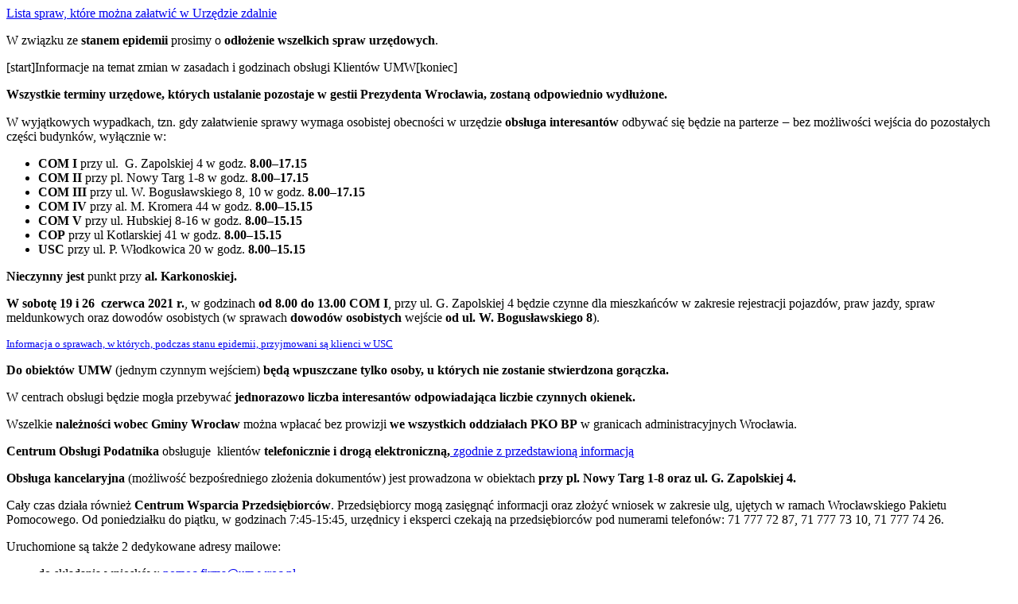

--- FILE ---
content_type: text/html; charset=UTF-8
request_url: https://bip.um.wroc.pl/contentsversions/51282/134333/preview
body_size: 2525
content:
<div id="preview">
    <div class="wrap">
        <div class="item">
            <p><strong></strong><div class="highlight"><span><a class="page_wysiwyg_anchor " rel="noopener" href="https://bip.um.wroc.pl/artykul/888/44755/co-mozna-zalatwic-w-urzedzie-zdalnie" target="_blank">Lista spraw, które można załatwić w Urzędzie zdalnie</a></span></div></p>
<p>W związku ze <strong>stanem epidemii</strong> prosimy o<strong> odłożenie wszelkich spraw urzędowych</strong>. <div class="hidden">[start]Informacje na temat zmian w zasadach i godzinach obsługi Klientów UMW[koniec]</div></p>
<p><strong>Wszystkie terminy urzędowe, których ustalanie pozostaje w gestii Prezydenta Wrocławia, zostaną odpowiednio wydłużone.</strong></p>
<p>W wyjątkowych wypadkach, tzn. gdy załatwienie sprawy wymaga osobistej obecności w urzędzie <span style="color: #000000;"><strong>obsługa interesantów </strong>odbywać się będzie na parterze ‒ bez możliwości wejścia do pozostałych części budynków,<strong> </strong></span>wyłącznie w:</p>
<ul>
<li><strong>COM I</strong> przy ul.  G. Zapolskiej 4 w godz. <strong>8.00–17.15 </strong></li>
<li><strong>COM II</strong> przy pl. Nowy Targ 1-8 w godz. <strong>8.00–17.15 </strong></li>
<li><strong>COM III</strong> przy ul. W. Bogusławskiego 8, 10 w godz. <strong>8.00–17.15 </strong></li>
<li><strong>COM IV</strong> przy al. M. Kromera 44 w godz. <strong>8.00–15.15 </strong></li>
<li><strong>COM V</strong> przy ul. Hubskiej 8-16 w godz. <strong>8.00–15.15 </strong></li>
<li><strong>COP</strong> przy ul Kotlarskiej 41 w godz. <strong>8.00–15.15 </strong></li>
<li><strong>USC</strong> przy ul. P. Włodkowica 20 w godz. <strong>8.00–15.15 </strong></li>
</ul>
<p><strong></strong><span style="color: #e03e2d;"><span style="color: #000000;"><strong>Nieczynny jest </strong></span></span><span style="color: #e03e2d;"><span style="color: #000000;">punkt przy<strong> al. Karkonoskiej.</strong></span></span><strong></strong><strong></strong></p>
<p><strong>W sobotę 19 i 26  czerwca 2021 r.</strong>, w godzinach <strong>od 8.00 do 13.00 COM I</strong>, przy ul. G. Zapolskiej 4 będzie czynne dla mieszkańców w zakresie rejestracji pojazdów, praw jazdy, spraw meldunkowych oraz dowodów osobistych (w sprawach <strong>dowodów osobistych </strong>wejście <strong>od ul. W. Bogusławskiego 8</strong>).</p>
<p><a class="page_wysiwyg_anchor " style="font-size: small;" href="https://bip.um.wroc.pl/artykul/100/45111/sprawy-w-ktorych-przyjmowani-sa-podczas-stanu-epidemii-klienci-w-usc">Informacja o sprawach, w których, podczas stanu epidemii, przyjmowani są klienci w USC</a></p>
<p><strong>Do obiektów UMW</strong> (jednym czynnym wejściem) <strong>będą wpuszczane tylko osoby, u których nie zostanie stwierdzona gorączka.</strong></p>
<p>W centrach obsługi będzie mogła przebywać <strong>jednorazowo liczba interesantów odpowiadająca liczbie czynnych okienek.</strong></p>
<p>Wszelkie <strong>należności wobec Gminy Wrocław</strong> można wpłacać bez prowizji <strong>we wszystkich oddziałach PKO BP</strong> w granicach administracyjnych Wrocławia.</p>
<p><strong>Centrum Obsługi Podatnika</strong> obsługuje  klientów <strong>telefonicznie i drogą elektroniczną,</strong><a class="page_wysiwyg_anchor " href="https://bip.um.wroc.pl/artykul/888/44729/wykaz-spraw-ktore-mozna-zalatwic-przez-epuap-w-wydziale-podatkow-i-oplat"> zgodnie z przedstawioną informacją </a></p>
<p><strong>Obsługa kancelaryjna</strong> (możliwość bezpośredniego złożenia dokumentów) jest prowadzona w obiektach<strong> przy pl. Nowy Targ 1-8 oraz ul. G. Zapolskiej 4.<br /></strong></p>
<p>Cały czas działa również <strong>Centrum Wsparcia Przedsiębiorców</strong>. Przedsiębiorcy mogą zasięgnąć informacji oraz złożyć wniosek w zakresie ulg, ujętych w ramach Wrocławskiego Pakietu Pomocowego. Od poniedziałku do piątku, w godzinach 7:45-15:45, urzędnicy i eksperci czekają na przedsiębiorców pod numerami telefonów: 71 777 72 87, 71 777 73 10, 71 777 74 26.</p>
<p>Uruchomione są także 2 dedykowane adresy mailowe:</p>
<ul>
<li>do składania wniosków: <a href="mailto:pomoc.firma@um.wroc.pl">pomoc.firma@um.wroc.pl</a></li>
<li>do udzielania informacji: <a href="mailto:centrum.firma@um.wroc.pl">centrum.firma@um.wroc.pl</a> </li>
</ul>
<hr />
<p>Zdecydowanie zaleca się ograniczenie osobistych wizyt w Urzędzie na rzecz wysłania korespondencji drogą pocztową lub za pośrednictwem <a class="page_wysiwyg_anchor " rel="noopener" href="http://www.epuap.gov.pl." target="_blank">platformy ePUAP</a>.</p>
<p><span style="font-size: small;"><a class="page_wysiwyg_anchor " rel="noopener" href="https://bip.um.wroc.pl/artykul/888/44729/wykaz-spraw-ktore-mozna-zalatwic-przez-epuap-w-wydziale-podatkow-i-oplat" target="_blank"><strong>Wykaz spraw, które można załatwić przez ePUAP w Wydziale Podatków i Opłat.</strong></a></span></p>
<p><span style="font-size: small;"><strong><strong><a rel="noopener" href="https://bip.um.wroc.pl/artykul/239/3183/wykaz-uslug-i-elektronicznych-wzorow-dokumentow-udostepnianych-przez-urzad-miejski-wroclawia-na-epuapie" target="_blank">Wykaz usług i elektronicznych wzorów dokumentów udostępnianych przez Urząd Miejski Wrocławia na ePUAPie.<br /><br /><strong></strong></a><strong><a class="page_wysiwyg_anchor " rel="noopener" href="https://epuap.gov.pl/wps/portal/strefa-klienta/katalog-spraw/profil-urzedu/umwroclaw" target="_blank">Katalog spraw załatwianych w Urzędzie za pomocą platformy ePUAP</a></strong><br /></strong></strong></span></p>
<p>Do Państwa dyspozycji pozostaje również:</p>
<ul>
<li>telefon: <strong>+48 71 777 77 77</strong> (Teleinformatyczne Centrum Obsługi Mieszkańca)</li>
<li>faks:  +48 71 <span>777 86 55<br />oraz pocztą elektroniczną e-mail: <a href="mailto:kum@um.wroc.pl">kum@um.wroc.pl </a><br /></span></li>
<li><a class="page_wysiwyg_anchor " rel="noopener" href="https://bip.um.wroc.pl/" target="_blank">strona Biuletynu Informacji Publicznej</a></li>
<li>Skrytka UMW na ePUAP-ie: /umwroclaw/SkrytkaESP </li>
</ul>            <br>
            <div class="table-wrap table-responsive-md legal">
                <table class="table-bordered table table-responsive-body">
                    <tbody>
                                            <tr>
                            <th>Zaktualizował:</th>
                            <td>Monika  Florczak</td>
                        </tr>
                        <tr>
                            <th>Data aktualizacji:</th>
                            <td>14.06.2021 07:06</td>
                        </tr>
                                                            </tbody>
                </table>
            </div>

            <!--            -->            <!--            <br>-->
            <!--            <p>Dodatki:</p>-->
            <!--            <div class="addons">-->
            <!--                -->            <!--                    -->            <!--                    -->            <!--                -->            <!--            -->
                    </div>
    </div>
</div>